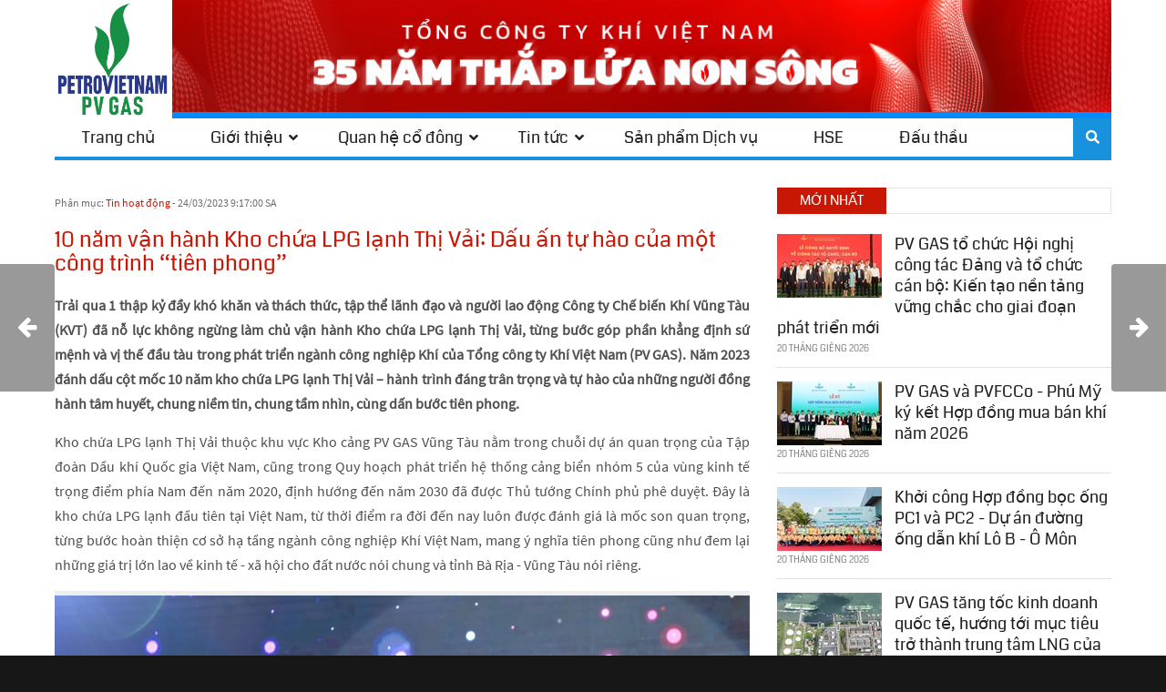

--- FILE ---
content_type: text/html; charset=utf-8
request_url: https://www.pvgas.com.vn/bai-viet/10-nam-van-hanh-kho-chua-lpg-lanh-thi-vai-dau-an-tu-hao-cua-mot-cong-trinh-tien-phong
body_size: 21766
content:
<!DOCTYPE html>
<html  lang="vi-VN">
<head id="Head"><meta content="text/html; charset=UTF-8" http-equiv="Content-Type" />
<meta name="REVISIT-AFTER" content="1 DAYS" />
<meta name="RATING" content="GENERAL" />
<meta name="RESOURCE-TYPE" content="DOCUMENT" />
<meta content="text/javascript" http-equiv="Content-Script-Type" />
<meta content="text/css" http-equiv="Content-Style-Type" />
<link rel="apple-touch-icon" sizes="180x180" href="/apple-touch-icon.png">
<link rel="icon" type="image/png" sizes="32x32" href="/favicon-32x32.png">
<link rel="icon" type="image/png" sizes="16x16" href="/favicon-16x16.png">
<link rel="manifest" href="/site.webmanifest">

<title>
	10 năm vận hành Kho chứa LPG lạnh Thị Vải:  Dấu ấn tự hào của một công trình “tiên phong”
</title><meta id="MetaDescription" name="description" content="Trải qua 1 thập kỷ đầy khó khăn và thách thức, tập thể lãnh đạo và người lao động Công ty Chế biến Khí Vũng Tàu (KVT) đã nỗ lực không ngừng làm..." /><meta id="MetaRobots" name="robots" content="INDEX, FOLLOW" /><link href="/DependencyHandler.axd/83f32c599ed850aac210ca41c09c4e4a/339/css" type="text/css" rel="stylesheet"/><script src="/DependencyHandler.axd/2565be7a40f592160e6de1a4563708d5/339/js" type="text/javascript"></script><link rel='SHORTCUT ICON' href='/Portals/0/favicon2025.ico?ver=6Bej5hgmnmixps4NBHMK8w%3d%3d' type='image/x-icon' /><meta name="eds__GmapsInitData" content="{&quot;instanceGlobal&quot;:&quot;EasyDnnSolutions1_1_instance&quot;,&quot;google&quot;:{&quot;maps&quot;:{&quot;api&quot;:{&quot;key&quot;:&quot;&quot;,&quot;libraries&quot;:[&quot;geometry&quot;,&quot;places&quot;]}}}}" /><link rel="alternate" hreflang="en-US" href="https://www.pvgas.com.vn/en-us/article/artmid/576/articleid/13205/10-nam-van-hanh-kho-chua-lpg-lanh-thi-vai-dau-an-tu-hao-cua-mot-cong-trinh-“tien-phong”" /><link rel="alternate" hreflang="vi-VN" href="https://www.pvgas.com.vn/bai-viet/10-nam-van-hanh-kho-chua-lpg-lanh-thi-vai-dau-an-tu-hao-cua-mot-cong-trinh-tien-phong" /><meta property="og:site_name" content="PV GAS" />
<meta property="og:title" content="10 năm vận hành Kho chứa LPG lạnh Thị Vải:  Dấu ấn tự hào của một công trình “tiên phong”" />
<meta property="og:description" content="Trải qua 1 thập kỷ đầy khó khăn và thách thức, tập thể lãnh đạo và người lao động Công ty Chế biến Khí Vũng Tàu (KVT) đã nỗ lực không ngừng làm chủ vận hành Kho chứa LPG lạnh Thị Vải, từng bước góp phần khẳng định sứ mệnh và vị thế đầu tàu trong phát triển ngành công nghiệp Khí của Tổng công ty Khí Việt Nam (PV GAS). Năm 2023 đánh dấu cột mốc 10 năm kho chứa LPG lạnh Thị Vải &ndash; hành trình đáng trân trọng và tự hào của những người đồng hành tâm huyết, chung niềm tin, chung tầm nhìn, cùng..." />
<meta property="og:url" content="https://www.pvgas.com.vn/bai-viet/10-nam-van-hanh-kho-chua-lpg-lanh-thi-vai-dau-an-tu-hao-cua-mot-cong-trinh-tien-phong" />
<meta property="og:type" content="article" />

<meta property="og:image" content="https://www.pvgas.com.vn/Portals/0/EasyDNNnews/13205/1.-lanh-dao-KVT-cac-thoi-ky.jpg" />

<meta name="twitter:card" content="summary_large_image" />
<meta name="twitter:title" content="10 năm vận hành Kho chứa LPG lạnh Thị Vải:  Dấu ấn tự hào của một công trình “tiên phong”" />
<meta name="twitter:description" content="Trải qua 1 thập kỷ đầy khó khăn và thách thức, tập thể lãnh đạo và người lao động Công ty Chế biến Khí Vũng Tàu (KVT) đã nỗ lực không ngừng làm chủ vận hành Kho chứa LPG lạnh Thị Vải, từng bước..." />

<meta name="twitter:image" content="https://www.pvgas.com.vn/Portals/0/EasyDNNnews/13205/1.-lanh-dao-KVT-cac-thoi-ky.jpg" />
<script type="application/ld+json">{
"@context": "http://schema.org",
"@type": "NewsArticle",
"mainEntityOfPage": {
	"@type": "WebPage",
	"@id": "https://www.pvgas.com.vn/bai-viet/10-nam-van-hanh-kho-chua-lpg-lanh-thi-vai-dau-an-tu-hao-cua-mot-cong-trinh-tien-phong"
	},
	"headline": "10 năm vận hành Kho chứa LPG lạnh Thị Vải:  Dấu ấn tự hào của một công trình “tiên phong”",
	"image": {
		"@type": "ImageObject",
		"url": "https://www.pvgas.com.vn/Portals/0/EasyDNNnews/13205/1.-lanh-dao-KVT-cac-thoi-ky.jpg"
	},
	"datePublished": "2023-03-24T09:17:00.0000000",
	"dateModified": "2023-04-10T09:07:41.7600000",
	"author": {
	"@type": "Person",
	"name": "Oanh Tran"
	},
	"publisher": {
	"@type": "Organization",
	"name": "PV GAS",
	"logo": {
		"@type": "ImageObject",
		"url": "https://www.pvgas.com.vn/Portals/0/logopvgas2025.jpg?ver=Tir_gpA8oz58EeYTXLJjoA%3d%3d"
	}
	},
	"description": "Trải qua 1 thập kỷ đầy khó khăn và thách thức, tập thể lãnh đạo và người lao động Công ty Chế biến Khí Vũng Tàu (KVT) đã nỗ lực không ngừng làm chủ vận hành Kho chứa LPG lạnh Thị Vải, từng bước..."
}
</script><meta name="viewport" content="width=device-width,initial-scale=1" /></head>
<body id="Body">

    <form method="post" action="/bai-viet/10-nam-van-hanh-kho-chua-lpg-lanh-thi-vai-dau-an-tu-hao-cua-mot-cong-trinh-tien-phong" id="Form" enctype="multipart/form-data">
<div class="aspNetHidden">
<input type="hidden" name="__EVENTTARGET" id="__EVENTTARGET" value="" />
<input type="hidden" name="__EVENTARGUMENT" id="__EVENTARGUMENT" value="" />
<input type="hidden" name="__VIEWSTATE" id="__VIEWSTATE" value="ZGSRO2i81mCyQ63woMG8G/cmzNV0nE2BzfwsA+Yu47OhiBG6S9iQPjboJtaRuFyReEkHTSV4OcW9yOxw2PJGZJhtHFnVuO/L69FMtzzfXaF/Tob+sfEks4cQ9rY+6K8Z6/LF9BZkYEs/ozWg0CUSN8q0ziJlqbnL/rSyyLB4xnzVpYmmFYuF8yPTp77ulYKdbVbC3nGUxQj0zsdiNKBrmvYiKe02Xo51vkuwUZsZIsuYfQr41dq9XCRoOv2/J8WUXo+uAewStLmFBH5MpvCeyIHl6vZSBCJRs9tbmeAOJcuOHWwXe2JfQ+OMqOlX9E4ya1x4aPCCSISgSk/Sl5kghQD6DTk61xYukeYARXP8UfHiP55lrW9lKmjdTUS9Qsk6KyqX2maFPy1NRAfm+zlb5D3EZaO3omKoiOUQdbUGzofAz1dRXs035GsK8Mb0HGZn6F5iiltIh1u+1vX9u3w951Jb7DTzcsKZc5QDFw0i9EucmteO6513tKWbHuXW7nWNUj0/QRK4RKf86kZHlUlSlHCq+af2YHKtwjvDrOAM4ghNgcbSxhbZziBaZg/c/HvvGMcJOyQTrcABHot50T6GH4/k5ogrYBoelHDBznrDd19QwVOJO5fBZ+QY+FOPjIpUEVHbuZ2qHALuAIki9o7IrTWsn+v0cud1X22LafDR6mYYdjoVxagSy/MmaeG9i4eC908ecWYxFxV2Qz8MLlDp2JOP67XceNvEKgOEfc21wKmENBk+3tgBOhi/wg/vCdhKRr3VU/9LVX3jgiVuRA3sNEDHJGDX9PLXXbE5NgXbZXLPcXwSxqtrhj6Zd4GPnvHxM6bePmmuRiyCTinyhOgnyDINT43K01ToYi/Op0tx6RdvgTjor8b4Wm51eFRfYaD5sbehXGCpN8cXbr0l5k/eDU2SKi1od49O06vAvUUSr3DoEsoVSCpSfM4WTfXANyNHivHmfLqbow2dbu/q7KUkncV48+ygAcIeuT5dWH//48iimovf+brOjEoPwqVE63O+VLjsCVlpUspzJnMzsvOi6PUN7IdHr9UQtHfAKLxRCQ0bvepmnaukp2FePY3sC4sHHpZ6NdLOMTeGoFtWyZmvmjSTtXNBn4fOUuV8fipEmtJPppfqeciIxmEV4FnIWh1qtH4EZTlevM/kVUgz0ijCWFSeOZey8ix/1Srnk9P6OIJC+2btsc7RVkSVImCx37FSjXeYbXYJH/3iNT8em40QoJkDpZ8t5JKzAOQY0o8cVggz+bd0xupb8b6LStIbdp4i9cIErHwaXtHeDs/3yiFyZ3EMDEwq3/UkB49fR/imh2jgAaFLW4u/EmLCNJDAuZMCVQqWMX4+dX7OnHV1dpQbZun0UOHJBxIf7BJN0px995KRuk2mXkvYjlA99XRLavhUu2RuYwGfnb5zvrmEQRgaRzhtWUh+wnG+INq10h8z6T0czcxT5YNhhMUBHZqG2yxcl88PKOm9/5X1DMPDvpmso2HUfhVh3lP0i6UaoiuE6Yp66RAp" />
</div>

<script type="text/javascript">
//<![CDATA[
var theForm = document.forms['Form'];
if (!theForm) {
    theForm = document.Form;
}
function __doPostBack(eventTarget, eventArgument) {
    if (!theForm.onsubmit || (theForm.onsubmit() != false)) {
        theForm.__EVENTTARGET.value = eventTarget;
        theForm.__EVENTARGUMENT.value = eventArgument;
        theForm.submit();
    }
}
//]]>
</script>


<script src="/WebResource.axd?d=pynGkmcFUV1_0jx-4ozTYHC_JgrQ2SxcHGQXIZlKUC6DVXeI408Cx121SD41&amp;t=638902023720898773" type="text/javascript"></script>


<script type="text/javascript">
//<![CDATA[
var __cultureInfo = {"name":"vi-VN","numberFormat":{"CurrencyDecimalDigits":2,"CurrencyDecimalSeparator":",","IsReadOnly":false,"CurrencyGroupSizes":[3],"NumberGroupSizes":[3],"PercentGroupSizes":[3],"CurrencyGroupSeparator":".","CurrencySymbol":"₫","NaNSymbol":"NaN","CurrencyNegativePattern":8,"NumberNegativePattern":1,"PercentPositivePattern":1,"PercentNegativePattern":1,"NegativeInfinitySymbol":"-∞","NegativeSign":"-","NumberDecimalDigits":2,"NumberDecimalSeparator":",","NumberGroupSeparator":".","CurrencyPositivePattern":3,"PositiveInfinitySymbol":"∞","PositiveSign":"+","PercentDecimalDigits":2,"PercentDecimalSeparator":",","PercentGroupSeparator":".","PercentSymbol":"%","PerMilleSymbol":"‰","NativeDigits":["0","1","2","3","4","5","6","7","8","9"],"DigitSubstitution":1},"dateTimeFormat":{"AMDesignator":"SA","Calendar":{"MinSupportedDateTime":"\/Date(-62135596800000)\/","MaxSupportedDateTime":"\/Date(253402275599999)\/","AlgorithmType":1,"CalendarType":1,"Eras":[1],"TwoDigitYearMax":2029,"IsReadOnly":false},"DateSeparator":"/","FirstDayOfWeek":1,"CalendarWeekRule":0,"FullDateTimePattern":"dd MMMM yyyy h:mm:ss tt","LongDatePattern":"dd MMMM yyyy","LongTimePattern":"h:mm:ss tt","MonthDayPattern":"dd MMMM","PMDesignator":"CH","RFC1123Pattern":"ddd, dd MMM yyyy HH\u0027:\u0027mm\u0027:\u0027ss \u0027GMT\u0027","ShortDatePattern":"dd/MM/yyyy","ShortTimePattern":"h:mm tt","SortableDateTimePattern":"yyyy\u0027-\u0027MM\u0027-\u0027dd\u0027T\u0027HH\u0027:\u0027mm\u0027:\u0027ss","TimeSeparator":":","UniversalSortableDateTimePattern":"yyyy\u0027-\u0027MM\u0027-\u0027dd HH\u0027:\u0027mm\u0027:\u0027ss\u0027Z\u0027","YearMonthPattern":"MMMM yyyy","AbbreviatedDayNames":["CN","T2","T3","T4","T5","T6","T7"],"ShortestDayNames":["C","H","B","T","N","S","B"],"DayNames":["Chủ Nhật","Thứ Hai","Thứ Ba","Thứ Tư","Thứ Năm","Thứ Sáu","Thứ Bảy"],"AbbreviatedMonthNames":["Thg1","Thg2","Thg3","Thg4","Thg5","Thg6","Thg7","Thg8","Thg9","Thg10","Thg11","Thg12",""],"MonthNames":["Tháng Giêng","Tháng Hai","Tháng Ba","Tháng Tư","Tháng Năm","Tháng Sáu","Tháng Bảy","Tháng Tám","Tháng Chín","Tháng Mười","Tháng Mười Một","Tháng Mười Hai",""],"IsReadOnly":false,"NativeCalendarName":"Dương Lịch","AbbreviatedMonthGenitiveNames":["Thg1","Thg2","Thg3","Thg4","Thg5","Thg6","Thg7","Thg8","Thg9","Thg10","Thg11","Thg12",""],"MonthGenitiveNames":["Tháng Giêng","Tháng Hai","Tháng Ba","Tháng Tư","Tháng Năm","Tháng Sáu","Tháng Bảy","Tháng Tám","Tháng Chín","Tháng Mười","Tháng Mười Một","Tháng Mười Hai",""]},"eras":[1,"A.D.",null,0]};//]]>
</script>

<script src="/ScriptResource.axd?d=NJmAwtEo3IogQ9M9eQSqEna_KcTMWG4Z2WJ6NN2fYgPVoPo-AGBv9KHK5lm3cDUtBOm5fpak1OIHV8j3hf25uaLr3btTGNVkv_PjxKiasnNNGG7KwTZtuhQvgYzKqPeXNwne3w2&amp;t=32e5dfca" type="text/javascript"></script>
<script src="/ScriptResource.axd?d=dwY9oWetJoKH6pj28EofNw6QXev-IB___cKcoDBhMw4pdp9-ExE48u8RmLeOY_nKP2N871KdHgjsUVMJw7GS9V3_mcO8SoGiQz7uNbz9KnyTMDOIjDmBQC3AbviYSLO1KRoN81lKpW90jI_90&amp;t=32e5dfca" type="text/javascript"></script>
<div class="aspNetHidden">

	<input type="hidden" name="__VIEWSTATEGENERATOR" id="__VIEWSTATEGENERATOR" value="CA0B0334" />
	<input type="hidden" name="__VIEWSTATEENCRYPTED" id="__VIEWSTATEENCRYPTED" value="" />
	<input type="hidden" name="__EVENTVALIDATION" id="__EVENTVALIDATION" value="2IPPlcVRJLyzO05O3Apu9nioQjyZEqfTOHTOFPq7SKrtt1Q15KrJ39dwNSdxBKgiK9p/M352rYe8BZxF3I1Rt2GvoOWgBnBVcxLIMpsSmjnSeSt1AUfsHqNYbb/5Zk4nhv2+l+1bS/gW8/KCp4hZYdkqVUhvZuMoo4BT1Bgo9kCcF6Npe7K5S8HhHCyEM5Ng1FTNRA==" />
</div><script src="/DependencyHandler.axd/ac49f144c08a46721541499541d8bcea/339/js" type="text/javascript"></script>
<script type="text/javascript">
//<![CDATA[
Sys.WebForms.PageRequestManager._initialize('ScriptManager', 'Form', ['tdnn$ctr576$ViewEasyDNNNewsMain$ctl00$upPanelComments','dnn_ctr576_ViewEasyDNNNewsMain_ctl00_upPanelComments'], [], [], 90, '');
//]]>
</script>

        
        
        


<!-- loader_StyleWizardTemplateSection --><!-- loader_StyleWizardTemplateSectionEnd -->
<div class="eds_headertop" data-placeholder-selector=".eds_headertopHeight">
	<div class="container">
		<div id="dnn_headerTopLeft" class="eds_headerTopLeft pull-left DNNEmptyPane"></div>
		<div id="dnn_headerTopRight" class="eds_headerTopRight pull-right DNNEmptyPane"></div>
		
		<div class="eds_language">
			<div class="language-object" >


</div>
		</div>
		
	</div>
</div>
<div class="eds_headertopHeight"></div>
<div class="EasyDNNSkin_NewsMagazine">
	<header class="eds_header container">
		<div>
			<div class="eds_logoAndBanner">
				<div class="eds_logo">
					<a id="dnn_dnnLOGO_hypLogo" title="PV GAS" aria-label="PV GAS" href="https://www.pvgas.com.vn/"><img id="dnn_dnnLOGO_imgLogo" src="/Portals/0/logopvgas2025.jpg?ver=Tir_gpA8oz58EeYTXLJjoA%3d%3d" alt="PV GAS" /></a>
				</div>
				
                     <div id="dnn_headerBanner" class="eds_banner container"><div class="DnnModule DnnModule-DNN_HTML DnnModule-1493"><a name="1493"></a>
<div class="eds_containers_NewsMagazine eds_templateGroup_noTitle eds_template_NoTitleNoPadding eds_noTitleNoPadding">
	<div id="dnn_ctr1493_ContentPane"><!-- Start_Module_1493 --><div id="dnn_ctr1493_ModuleContent" class="DNNModuleContent ModDNNHTMLC">
	<div id="dnn_ctr1493_HtmlModule_lblContent" class="Normal">
	<p><img alt="" src="/portals/0/images/2025/webbanner2025t8.jpg" style="width: 100%; height: 100%;" /></p>

</div>

</div><!-- End_Module_1493 --></div>
	<div class="eds_clear"></div>
</div>
</div></div>
		
			</div>
			<div class="eds_fixedMenuAndTools">
				<div class="container">
					<div class="eds_menuAndTools" data-placeholder-selector=".eds_menuAndToolsHeight">
						<div class="responsAbilityMenu">
							<div class="raMenuTriggerWrapper">
								<span class="raMenuTrigger"><span>Menu</span></span>
							</div>
							<div class="raMenuWrapper"><ol><li class="edsmm_menuItem edsmm_first Trangch"><span><a class="edsmm_itemContainer" href="https://www.pvgas.com.vn/">Trang chủ</a><span class="edsmm_childIndicator"></span></span></li><li class="edsmm_menuItem edsmm_hasChild Giithiu"><span><a class="edsmm_itemContainer" href="https://www.pvgas.com.vn/gioi-thieu">Giới thiệu</a><span class="edsmm_childIndicator"></span></span><div class="edsmm_level_1"><div class="edsmm_menuListsContainer"><ol><li class="edsmm_menuItem edsmm_first edsmm_hasChild Th244ngtinchung"><span><a class="edsmm_itemContainer" href="https://www.pvgas.com.vn/gioi-thieu/thong-tin-lien-lac">Th&#244;ng tin chung</a><span class="edsmm_childIndicator"></span></span><div class="edsmm_level_2"><div class="edsmm_menuListsContainer"><ol><li class="edsmm_menuItem edsmm_first Vnh243adoanhnghip"><span><a class="edsmm_itemContainer" href="https://www.pvgas.com.vn/van-hoa">Văn h&#243;a doanh nghiệp</a><span class="edsmm_childIndicator"></span></span></li><li class="edsmm_menuItem Mcti234uv224nhhng"><span><a class="edsmm_itemContainer" href="https://www.pvgas.com.vn/gioi-thieu/muc-tieu-va-dinh-huong">Mục ti&#234;u v&#224; định hướng</a><span class="edsmm_childIndicator"></span></span></li><li class="edsmm_menuItem H236nhth224nhv224ph225ttrin"><span><a class="edsmm_itemContainer" href="https://www.pvgas.com.vn/gioi-thieu/hinh-thanh-va-phat-trien-1">H&#236;nh th&#224;nh v&#224; ph&#225;t triển</a><span class="edsmm_childIndicator"></span></span></li><li class="edsmm_menuItem edsmm_last Th244ngipcaPVGAS"><span><a class="edsmm_itemContainer" href="https://www.pvgas.com.vn/gioi-thieu/thong-diep-cua-pv-gas">Th&#244;ng điệp của PV GAS</a><span class="edsmm_childIndicator"></span></span></li></ol></div></div></li><li class="edsmm_menuItem edsmm_last edsmm_hasChild Ccutchc"><span><a class="edsmm_itemContainer" href="https://www.pvgas.com.vn/gioi-thieu/so-do-to-chuc">Cơ cấu tổ chức</a><span class="edsmm_childIndicator"></span></span><div class="edsmm_level_2"><div class="edsmm_menuListsContainer"><ol><li class="edsmm_menuItem edsmm_first HingQunTr"><span><a class="edsmm_itemContainer" href="https://www.pvgas.com.vn/gioi-thieu/hoi-dong-quan-tri">Hội Đồng Quản Trị</a><span class="edsmm_childIndicator"></span></span></li><li class="edsmm_menuItem BanTngGi225mc"><span><a class="edsmm_itemContainer" href="https://www.pvgas.com.vn/gioi-thieu/ban-tong-giam-doc">Ban Tổng Gi&#225;m Đốc</a><span class="edsmm_childIndicator"></span></span></li><li class="edsmm_menuItem Bankimso225t"><span><a class="edsmm_itemContainer" href="https://www.pvgas.com.vn/gioi-thieu/ban-kiem-soat">Ban kiểm so&#225;t</a><span class="edsmm_childIndicator"></span></span></li><li class="edsmm_menuItem edsmm_last Stchc"><span><a class="edsmm_itemContainer" href="https://www.pvgas.com.vn/gioi-thieu/so-do-to-chuc">Sơ đồ tổ chức</a><span class="edsmm_childIndicator"></span></span></li></ol></div></div></li></ol></div></div></li><li class="edsmm_menuItem edsmm_hasChild Quanhc244ng"><span><a class="edsmm_itemContainer" href="https://www.pvgas.com.vn/quan-he-co-đong">Quan hệ cổ đ&#244;ng</a><span class="edsmm_childIndicator"></span></span><div class="edsmm_level_1"><div class="edsmm_menuListsContainer"><ol><li class="edsmm_menuItem edsmm_first Th244ngtinc244ng"><span><a class="edsmm_itemContainer" href="https://www.pvgas.com.vn/quan-he-co-đong">Th&#244;ng tin cổ đ&#244;ng</a><span class="edsmm_childIndicator"></span></span></li><li class="edsmm_menuItem T224iliuc244ng"><span><a class="edsmm_itemContainer" href="https://www.pvgas.com.vn/quan-he-co-đong/tai-lieu-co-đong">T&#224;i liệu cổ đ&#244;ng</a><span class="edsmm_childIndicator"></span></span></li><li class="edsmm_menuItem Th244ngtincphiu"><span><a class="edsmm_itemContainer" href="https://www.pvgas.com.vn/quan-he-co-đong/thong-tin-co-phieu">Th&#244;ng tin cổ phiếu</a><span class="edsmm_childIndicator"></span></span></li><li class="edsmm_menuItem edsmm_last Ktnic244ng"><span><a class="edsmm_itemContainer" href="https://www.pvgas.com.vn/quan-he-co-đong/ket-noi-co-đong">Kết nối cổ đ&#244;ng</a><span class="edsmm_childIndicator"></span></span></li></ol></div></div></li><li class="edsmm_menuItem edsmm_hasChild Tintc"><span><a class="edsmm_itemContainer" href="https://www.pvgas.com.vn/tin-tuc">Tin tức</a><span class="edsmm_childIndicator"></span></span><div class="edsmm_level_1"><div class="edsmm_menuListsContainer"><ol><li class="edsmm_menuItem edsmm_first TintngquanDukh237"><span><a class="edsmm_itemContainer" href="http://www.pvgas.com.vn/tin-tuc/category/tin-tong-quan-dau-khi">Tin tổng quan Dầu kh&#237;</a><span class="edsmm_childIndicator"></span></span></li><li class="edsmm_menuItem edsmm_last TinhotngPVGAS"><span><a class="edsmm_itemContainer" href="https://www.pvgas.com.vn/tin-tuc/category/tin-hoat-dong-1">Tin hoạt động PV GAS</a><span class="edsmm_childIndicator"></span></span></li></ol></div></div></li><li class="edsmm_menuItem SnphmDchv"><span><a class="edsmm_itemContainer" href="https://www.pvgas.com.vn/sanpham-dichvu">Sản phẩm Dịch vụ</a><span class="edsmm_childIndicator"></span></span></li><li class="edsmm_menuItem HSE"><span><a class="edsmm_itemContainer" href="https://www.pvgas.com.vn/hse">HSE</a><span class="edsmm_childIndicator"></span></span></li><li class="edsmm_menuItem edsmm_last 226uth226u"><span><a class="edsmm_itemContainer" href="https://tender.pvgas.com.vn" target="_blank">Đ&#226;́u th&#226;̀u</a><span class="edsmm_childIndicator"></span></span></li></ol></div>
						</div>
						<div class="eds_toolsTriggers">
							
							<span class="eds__searchTrigger">Search</span>
						</div>
					</div>
				</div>
			</div>
			<div class="eds_menuAndToolsHeight"></div>
			<div class="eds_userLoginContainer">
				<div class="eds_userLogin clearfix">
					

					
<div id="dnn_LOGIN1_loginGroup" class="loginGroup">
    <a id="dnn_LOGIN1_enhancedLoginLink" title="Login" class="secondaryActionsList" rel="nofollow" onclick="return dnnModal.show(&#39;https://www.pvgas.com.vn/login?returnurl=/bai-viet/10-nam-van-hanh-kho-chua-lpg-lanh-thi-vai-dau-an-tu-hao-cua-mot-cong-trinh-tien-phong&amp;popUp=true&#39;,/*showReturn*/true,300,650,true,&#39;&#39;)" href="https://www.pvgas.com.vn/login?returnurl=%2fbai-viet%2f10-nam-van-hanh-kho-chua-lpg-lanh-thi-vai-dau-an-tu-hao-cua-mot-cong-trinh-tien-phong">Login</a>
</div>
				</div>
				<span class="eds_popUpClose eds__userLoginClose">Close</span>
			</div>
			<div class="eds_search">
				<div>
					<h4 class="eds_searchTitle">Tìm kiếm</h4>
					<div class="clearfix">
						<span id="dnn_dnnSearch_ClassicSearch">
    
    
    <span class="searchInputContainer" data-moreresults="Hiển thị thêm kết quả" data-noresult="Không có kết quả">
        <input name="dnn$dnnSearch$txtSearch" type="text" maxlength="255" size="20" id="dnn_dnnSearch_txtSearch" class="NormalTextBox" aria-label="Search" autocomplete="off" placeholder="Tìm kiếm..." />
        <a class="dnnSearchBoxClearText" title="Xóa tìm kiếm"></a>
    </span>
    <a id="dnn_dnnSearch_cmdSearch" class="SearchButton" href="javascript:__doPostBack(&#39;dnn$dnnSearch$cmdSearch&#39;,&#39;&#39;)">Search</a>
</span>


<script type="text/javascript">
    $(function() {
        if (typeof dnn != "undefined" && typeof dnn.searchSkinObject != "undefined") {
            var searchSkinObject = new dnn.searchSkinObject({
                delayTriggerAutoSearch : 400,
                minCharRequiredTriggerAutoSearch : 2,
                searchType: 'S',
                enableWildSearch: true,
                cultureCode: 'vi-VN',
                portalId: -1
                }
            );
            searchSkinObject.init();
            
            
            // attach classic search
            var siteBtn = $('#dnn_dnnSearch_SiteRadioButton');
            var webBtn = $('#dnn_dnnSearch_WebRadioButton');
            var clickHandler = function() {
                if (siteBtn.is(':checked')) searchSkinObject.settings.searchType = 'S';
                else searchSkinObject.settings.searchType = 'W';
            };
            siteBtn.on('change', clickHandler);
            webBtn.on('change', clickHandler);
            
            
        }
    });
</script>

					</div>
				</div>
				<span class="eds_popUpClose eds__searchClose">Close</span>
			</div>
		</div>
	</header>
	<div id="dnn_headerWide" class="eds_headerContent DNNEmptyPane"></div>
	<div id="dnn_ContentPane" class="container DNNEmptyPane"></div>
	<div class="container">
		<div class="row">
			<div id="dnn_contentLeftPane" class="col-sm-4 DNNEmptyPane"></div>
			<div id="dnn_contentMiddlePane" class="col-sm-4 DNNEmptyPane"></div>
			<div id="dnn_contentRightPane" class="col-sm-4 DNNEmptyPane"></div>
		</div>
	</div>
	<div class="eds_contentBellowBackground">
		<div id="dnn_contentPane2" class="container DNNEmptyPane"></div>
		<div class="container">
			<div class="row">
				<div id="dnn_leftPane2" class="col-sm-6 DNNEmptyPane"></div>
				<div id="dnn_rightPane2" class="col-sm-6 DNNEmptyPane"></div>
			</div>
			<div class="row">
				<div id="dnn_threeColumnLeftPane2" class="col-sm-4 DNNEmptyPane"></div>
				<div id="dnn_threeColumnMiddlePane2" class="col-sm-4 DNNEmptyPane"></div>
				<div id="dnn_threeColumnRightPane2" class="col-sm-4 DNNEmptyPane"></div>
			</div>
		</div>
	</div>
	<div id="dnn_contentPane3" class="container DNNEmptyPane"></div>
	<div class="eds_paralaxBackground eds_pBackground1">
		<div id="dnn_contentPane4" class="container DNNEmptyPane"></div>
	</div>
	<div id="dnn_contentPane5" class="container DNNEmptyPane"></div>
	<div class="eds_contentBellow5Background">
		<div id="dnn_contentPane6" class="container DNNEmptyPane"></div>
	</div>
	<div class="eds_paralaxBackground eds_pBackground2">
		<div id="dnn_contentPane7" class="container DNNEmptyPane"></div>
	</div>
	<div class="container">
		<div class="row">
			<div id="dnn_leftPane8" class="col-sm-8"><div class="DnnModule DnnModule-EasyDNNnews DnnModule-576"><a name="576"></a>
<div class="eds_containers_NewsMagazine eds_templateGroup_noTitle eds_template_NoTitlePaddingTopPaddingBottom eds_noTitlePaddingTopBottom">
	<div id="dnn_ctr576_ContentPane"><!-- Start_Module_576 --><div id="dnn_ctr576_ModuleContent" class="DNNModuleContent ModEasyDNNnewsC">
	

<script type="text/javascript">
	/*<![CDATA[*/
	
	
	
	
	
	
	
	
	
	
	

	eds3_5_jq(function ($) {
		if (typeof edn_fluidvids != 'undefined')
			edn_fluidvids.init({
				selector: ['.edn_fluidVideo iframe'],
				players: ['www.youtube.com', 'player.vimeo.com']
			});
		
		
		

	});
	/*]]>*/
</script>



<div class="eds_news_module_576 news eds_subCollection_news eds_news_NewsMagazine eds_template_Details_Article_Default_PVGAS eds_templateGroup_detailsArticleDefault eds_styleSwitchCriteria_module-576">
	

	

	

	

	<div id="dnn_ctr576_ViewEasyDNNNewsMain_ctl00_pnlViewArticle">
		
		
		
		
		
	<article class="edn_article edn_articleDetails">
		
		<!--
		
		<div class="edn_mediaContainer">
			<img alt="10 năm vận hành Kho chứa LPG lạnh Thị Vải:  Dấu ấn tự hào của một công trình “tiên phong”" src="/Portals/0/EasyDNNNews/13205/images/1.-lanh-dao-KVT-cac-thoi-ky-750-1000-p-L-97.jpg"/>
			
		</div>
		
		
		-->
      		<div class="edn_metaDetails">
              <div class="edn_articleCategories"> Phân mục: <a href="https://www.pvgas.com.vn/bai-viet/category/tin-hoat-dong" class="Tin_ho_t_ng EDNcategorycolor-default">Tin hoạt động</a></div>
			<time> - 24/03/2023 9:17:00 SA</time>
			
		</div>

		
		
		
		<h3 class="edn_articleTitle">10 năm vận hành Kho chứa LPG lạnh Thị Vải:  Dấu ấn tự hào của một công trình “tiên phong”</h3>
		

		
		<p style="text-align: justify;"><strong>Trải qua 1 thập kỷ đầy khó khăn và thách thức, tập thể lãnh đạo và người lao động Công ty Chế biến Khí Vũng Tàu (KVT) đã nỗ lực không ngừng làm chủ vận hành Kho chứa LPG lạnh Thị Vải, từng bước góp phần khẳng định sứ mệnh và vị thế đầu tàu trong phát triển ngành công nghiệp Khí của Tổng công ty Khí Việt Nam (PV GAS). Năm 2023 đánh dấu cột mốc 10 năm kho chứa LPG lạnh Thị Vải &ndash; hành trình đáng trân trọng và tự hào của những người đồng hành tâm huyết, chung niềm tin, chung tầm nhìn, cùng dấn bước tiên phong.</strong></p>

<p style="text-align: justify;">Kho chứa LPG lạnh Thị Vải thuộc khu vực Kho cảng PV GAS Vũng Tàu nằm trong chuỗi dự án quan trọng của Tập đoàn Dầu khí Quốc gia Việt Nam, cũng trong Quy hoạch phát triển hệ thống cảng biển nhóm 5 của vùng kinh tế trọng điểm phía Nam đến năm 2020, định hướng đến năm 2030 đã được Thủ tướng Chính phủ phê duyệt. Đây là kho chứa LPG lạnh đầu tiên tại Việt Nam, từ thời điểm ra đời đến nay luôn được đánh giá là mốc son quan trọng, từng bước hoàn thiện cơ sở hạ tầng ngành công nghiệp Khí Việt Nam, mang ý nghĩa tiên phong cũng như đem lại những giá trị lớn lao về kinh tế - xã hội cho đất nước nói chung và tỉnh Bà Rịa - Vũng Tàu nói riêng.</p>

<div style="background:#eeeeee;border:0px solid #cccccc;font-style:italic;padding:5px 0px;text-align:center;"><img alt="" src="/Portals/0/images/2023/1_%20lanh%20dao%20KVT%20cac%20thoi%20ky.jpg" style="width: 100%; height: 100%;" />Các lãnh đạo KVT qua các thời kỳ chúc mừng 10 năm vận hành Kho chứa LPG lạnh Thị Vải</div>

<p style="text-align: justify;">&nbsp;</p>

<p style="text-align: justify;">Ngày 21/04/2009, Tập đoàn Dầu khí Quốc gia Việt Nam đã ban hành quyết định về việc phê duyệt dự án đầu tư xây dựng công trình Kho chứa LPG lạnh, với tổng mức đầu tư trên 2.500 tỷ đồng và sức chứa 60.000 tấn LPG lạnh. Sau 3 năm triển khai xây dựng, ngày 20/3/2013, Kho chứa LPG lạnh Thị Vải chính thức được khánh thành và bàn giao cho KVT thuộc Tổng Công ty Khí Việt Nam.</p>

<p style="text-align: justify;">Nếu tại thời điểm đó, các kho chứa khí hiện có tại Việt Nam đều là kho chứa LPG định áp, có tổng sức chứa là 31.000 tấn, thì sự ra đời của kho chứa LPG lạnh Thị Vải đã đánh dấu một cột mốc đột phá về công nghệ và khả năng tàng chứa, phù hợp với xu thế của thế giới, khẳng định bước đi vững chắc theo chiến lược đã vạch ra của PV GAS.</p>

<p style="text-align: justify;">Tiếp nhận dự án kho chứa LPG lạnh lớn nhất và đầu tiên của Việt Nam, tập thể lãnh đạo và CBCNV KVT đã đối mặt với rất nhiều khó khăn và thách thức mà không thể giải quyết một sớm một chiều. Các vận hành viên thiếu kinh nghiệm vận hành do công nghệ, hệ thống thiết bị hoàn toàn mới; vấn đề đồng bộ hoá cơ sở hạ tầng và hệ thống thiết bị từ kho LPG định áp cũ và kho LPG lạnh mới; đây cũng là lần đầu tiên tiếp nhận tàu có trọng tải lớn đến 60.000 tấn; nguy cơ sự cố luôn thường trực như đâm va tàu, cầu cảng và các nguy cơ khác, đòi hỏi phải đáp ứng yêu cầu cao về đảm bảo an ninh, an toàn hàng hải;&hellip; Đứng trước tình hình đó, tập thể lãnh đạo và người lao động KVT cùng các Ban và đơn vị liên quan trong toàn PV GAS quyết tâm khắc phục mọi khó khăn, thách thức nhằm tiếp nhận và vận hành kho LPG lạnh an toàn, hiệu quả.</p>

<div style="background:#eeeeee;border:0px solid #cccccc;font-style:italic;padding:5px 0px;text-align:center;"><img alt="" src="/Portals/0/images/2023/2_%20tri%20an%20can%20bo.jpg" style="width: 100%; height: 100%;" />Tri ân các cán bộ đã có nhiều đóng góp để hình thành và phát triển công trình khí tiên phong ngành công nghiệp Khí</div>

<p style="text-align: justify;">&nbsp;</p>

<p style="text-align: justify;">Các rủi ro đều được nhận diện đầy đủ trong cả 2 giai đoạn &ldquo;Chạy thử&rdquo; và &ldquo;Vận hành chính thức&rdquo;; qua đó đưa ra các giải pháp hữu hiệu để từng bước khắc phục, làm chủ công nghệ. Trong đó, trước và trong giai đoạn &ldquo;Chạy thử&rdquo;, KVT đã tích cực triển khai các giải pháp như: Thành lập tổ tiếp nhận gồm các nhóm chuyên môn, giao trách nhiệm cho các nhóm, cá nhân tìm hiểu hệ thống thiết bị; cử nhân sự đi đào tạo về vận hành kho LPG lạnh tại Thái Lan; cử các nhân sự vận hành tham gia các khoá đào tạo thiết bị/hệ thống do các tổ chức có uy tín hỗ trợ; tổ chức đào tạo nội bộ về công nghệ LPG lạnh cho vận hành viên; tạo mọi điều kiện để vận hành viên thực hiện mọi tác nghiệp, hoạt động trong quá trình chạy thử dưới sự giám sát của chuyên gia và nhà thầu. Bên cạnh đó, để giảm thiểu tối đa rủi ro trong quá trình tiếp nhận tàu có trọng tải lớn, tháng 2/2013, KVT đã hoàn thiện quy trình tiếp nhận tàu LPG lạnh 60.000 tấn, cùng với việc triển khai phổ biến cho các bên liên quan trước khi tàu lạnh cập cảng; tăng cường nhân sự có kinh nghiệm hỗ trợ trong quá trình tàu cập và làm hàng; thống nhất kế hoạch cập tàu chi tiết với các bên tham gia chạy thử; rà soát hệ thống phụ trợ cho công tác cập tàu; đảm bảo vận hành tốt trước khi tàu cập; chia sẻ các bài học kinh nghiệm trong việc đón tàu lớn từ các sự cố trên thế giới;&hellip;</p>

<div style="background:#eeeeee;border:0px solid #cccccc;font-style:italic;padding:5px 0px;text-align:center;"><img alt="" src="/Portals/0/images/2023/3_%20doan%20khach%20tham%20quan%20dau%20tien.jpg" style="width: 100%; height: 100%;" />Đoàn đại biểu tham quan ngày khánh thành và đưa vào vận hành Kho chứa LPG lạnh Thị Vải</div>

<p style="text-align: justify;">&nbsp;</p>

<p style="text-align: justify;">Trong giai đoạn &ldquo;Vận hành&rdquo;, KVT đã thực hiện đồng thời các giải pháp sau: Phối hợp với các cơ quan quản lý nhà nước như Cảng vụ hàng hải Vũng Tàu, Bộ Chỉ huy Bộ đội Biên phòng tỉnh BR-VT, Phòng Cảnh sát giao thông Công an tỉnh, Xí nghiệp Hoa tiêu Vũng Tàu trong công tác hướng dẫn an toàn hàng hải, dẫn đường tàu cập và rời cảng, đảm bảo an ninh trật tự; trao đổi với các chuyên gia của tổng thầu về những rủi ro có thể xảy ra trong vận hành và biện pháp khắc phục; định kỳ họp rút kinh nghiệm với các bên liên quan trong công tác vận hành, đảm bảo an ninh an toàn; tổ chức đào tạo và kiểm tra kiến thức vận hành cho 100% vận hành viên trước khi giao việc; tìm hiểu hướng dẫn vận hành và tài liệu kỹ thuật từ nhà sản xuất thiết bị để biên soạn 33 quy trình cần thiết cho công tác vận hành; lập sổ góp ý và các biện pháp xử lý sự cố trong vận hành để chia sẻ kinh nghiệm.</p>

<p style="text-align: justify;">Sau nhiều nỗ lực nghiên cứu, học hỏi, phối hợp và rút kinh nghiệm, cùng với sự chỉ đạo và hỗ trợ của các ban chức năng Tổng công ty, cơ quan quản lý nhà nước, sự phối hợp và đồng hành của các đơn vị bạn, tập thể lãnh đạo và người lao động KVT đã tiếp nhận thành công Kho LPG lạnh Thị Vải; vận hành an toàn, liên tục, vững vàng nắm bắt công nghệ, chủ động hoàn toàn quá trình vận hành.</p>

<p style="text-align: justify;">Với hành trình 10 năm nỗ lực không ngừng, vững vàng trách nhiệm, chủ động học hỏi, tích cực phối hợp, sáng tạo cải tiến, KVT đã gặt hái những thành tựu to lớn từ Kho chứa LPG lạnh Thị Vải. Ngày 10/02/2013, KVT thực hiện thành công công tác Gas in dự án từ kho nổi Maple 1, với khối lượng hơn 14.000 tấn. Ngày 15/6/2017, Kho cảng PV GAS Vũng Tàu tiếp nhận chuyến tàu lớn nhất Pacific Dongying với khối lượng tàu nhập hơn 47.500 tấn. Tháng 12/2018 đánh dấu cột mốc Kho LPG lạnh tại Kho cảng PV GAS Vũng Tàu đã tiếp nhận chuyến tàu LPG lạnh thứ 100, nâng tổng lượng hàng nhập khẩu qua Kho lạnh PV GAS Vũng Tàu đạt 3,41 triệu tấn LPG. Đến nay, Kho LPG lạnh Thị Vải đã trải qua gần 88.000 giờ vận hành an toàn, tiếp nhận 208 chuyến tàu LPG lạnh với 6,86 triệu tấn LPG nhập khẩu qua kho lạnh, tổng cộng 145 vòng quay kho. Hệ thống Kho cảng PV GAS Vũng Tàu, trong đó có Kho LPG lạnh hiện tham gia cung cấp 60% sản lượng LPG tiêu thụ tại thị trường Việt Nam.</p>

<div style="background:#eeeeee;border:0px solid #cccccc;font-style:italic;padding:5px 0px;text-align:center;"><img alt="" src="/Portals/0/images/2023/4_%20cang%20pv%20gas%20vung%20tau.jpg" style="width: 100%; height: 100%;" />Toàn cảnh Kho cảng PV GAS Vũng Tàu</div>

<p style="text-align: justify;">&nbsp;</p>

<p style="text-align: justify;">Tiếp nối hành trình 10 năm, bước sang một thời kỳ mới, Công ty Chế biến Khí Vũng Tàu tiếp tục theo đuổi sứ mệnh lớn lao mà Tập đoàn Dầu khí Việt Nam và PV GAS giao phó, không ngừng cải tiến và đổi mới nhằm nâng cao hiệu quả công việc, khẳng định và củng cố vị thế hàng đầu của PV GAS trên thị trường LPG Việt Nam cũng như trong khu vực.</p>

<p style="text-align: justify;">Có thể nói, mỗi một thành công đạt được đều là kết tinh của lao động và quyết tâm. Trên chặng đường 10 năm đi đến thành công và phát triển Kho chứa LPG lạnh Thị Vải, tập thể lãnh đạo và người lao động KVT đã không ngừng thách thức giới hạn, chủ động, tiên phong với tầm nhìn, chiến lược đúng đắn. Để đến ngày hôm nay, đã đạt được những thành tựu đáng tự hào từ bước tiên phong trong 10 năm qua và tạo ra những giá trị bền vững cho thế hệ người lao động kế thừa và phát triển.</p>

<p style="text-align: justify;">Thành tựu ấy không chỉ viết nên bởi tập thể Công ty Chế biến Khí Vũng Tàu mà còn của những người lãnh đạo, đồng nghiệp, đối tác, khách hàng đã đồng hành tham gia từ những giai đoạn chuẩn bị dự án, triển khai, chạy thử đến vận hành thành công.</p>

<p style="text-align: justify;">Góp phần đẩy mạnh tiềm năng phát triển của cả ngành công nghiệp khí, Kho chứa LPG lạnh Thị Vải đã và đang viết nên những thành tựu mới mang tên Tổng công ty Khí Việt Nam, mang dấu ấn đẹp và hữu ích cho toàn cộng đồng.</p>

		
		
		
		<div class="edn_fixedPrevNextArticleNavigation">
			
			<a class="edn_previusArticle" href="https://www.pvgas.com.vn/bai-viet/ngay-hoi-hien-mau-pv-gas-mot-giot-mau-trieu-tam-long">
				
				<span class="edn_fixedNavImage" style="height:140px;">
					<img alt="Ngày hội hiến máu PV GAS – Một giọt máu triệu tấm lòng" src="/Portals/0/EasyDNNNews/13204/images/1.-PTGD-co-vu-phong-trao-140-140-c-L-97.png"/>
				</span>
				<span class="edn_fixedNavTitle">Ngày hội hiến máu PV GAS – Một giọt máu triệu tấm lòng</span>
				
				
			</a>
			
			
			<a class="edn_nextArticle" href="https://www.pvgas.com.vn/bai-viet/ban-nu-cong-pv-gas-gui-tang-gan-400-ao-dai-trong-thang-3-yeu-thuong">
				
				<span class="edn_fixedNavImage" style="height:140px;">
					<img alt="Ban Nữ công PV GAS gửi tặng gần 400 áo dài trong Tháng 3 yêu thương" src="/Portals/0/EasyDNNNews/13207/images/a1.-ao-dai-dep-140-140-c-L-97.jpg"/>
				</span>
				<span class="edn_fixedNavTitle">Ban Nữ công PV GAS gửi tặng gần 400 áo dài trong Tháng 3 yêu thương</span>
				
				
			</a>
			
		</div>
		
		
		
		
		
		

		
		
		

		

		
		
		<input type="hidden" name="dnn$ctr576$ViewEasyDNNNewsMain$ctl00$hfRate" id="dnn_ctr576_ViewEasyDNNNewsMain_ctl00_hfRate" value=" .000" />
		<script type="text/javascript">
			// <![CDATA[
			eds3_5_jq(function ($) {
				var isArticleRated = false;
				if (!false)
					isArticleRated = $.cookie("EDNA-113205");
				var $rate_it = $(".EDN_article_rateit.M576");

				$rate_it.bind('rated reset', function (e) {
					var ri = $(this),
						value = ri.rateit('value'),
						articleid = 13205,
						portalId = 0,
						moduleId = 576,
						tabId = 39;

					$rate_it.rateit('readonly', true);
					ri.rateit('readonly', true);

					if (!false)
						$.cookie("EDNA-113205", "true");

					document.getElementById("dnn_ctr576_ViewEasyDNNNewsMain_ctl00_hfRate").value = value;

					$.ajax({
						url: "/DesktopModules/EasyDNNNews/ashx/RateArticle.ashx",
						type: "POST",
						cache: false,
						dataType: 'json',
						timeout: 15000,
						data: {
							portalId: portalId,
							moduleId: moduleId,
							tabId: tabId,
							articleid: articleid,
							ratingValue: value
						}
					})
						.done(function (response, status) {
							ri.siblings('.current_rating').text(response);
						})
						.fail(function () {
						})
						.always(function () {
						});
				})
					.rateit('value', document.getElementById("dnn_ctr576_ViewEasyDNNNewsMain_ctl00_hfRate").value)
					.rateit('readonly', isArticleRated)
					.rateit('step', 1);

				$('#dnn_ctr576_ViewEasyDNNNewsMain_ctl00_upPanelComments').on('click', '#dnn_ctr576_ViewEasyDNNNewsMain_ctl00_lbAddComment', function () {
					var $lbAddComment = $('#dnn_ctr576_ViewEasyDNNNewsMain_ctl00_lbAddComment'),
						noErrors = true,

						$authorNameInput = $('#dnn_ctr576_ViewEasyDNNNewsMain_ctl00_tbAddCommentName'),
						$authorEmailInput = $('#dnn_ctr576_ViewEasyDNNNewsMain_ctl00_tbAddCommentEmail'),
						$authorGDPRAgreement = $('#dnn_ctr576_ViewEasyDNNNewsMain_ctl00_cbShowCommentsGDPRComplianceAgreementRules'),
						authorName,
						authorEmail,
						comment = $('#dnn_ctr576_ViewEasyDNNNewsMain_ctl00_tbAddComment').val(),

						$noAuthorName = $('#dnn_ctr576_ViewEasyDNNNewsMain_ctl00_lblAddCommentNameError'),
						$noAuthorEmail = $('#dnn_ctr576_ViewEasyDNNNewsMain_ctl00_lblAddCommentEmailError'),
						$authorEmailNotValid = $('#dnn_ctr576_ViewEasyDNNNewsMain_ctl00_lblAddCommentEmailValid'),
						$noComment = $('#dnn_ctr576_ViewEasyDNNNewsMain_ctl00_lblAddCommentError'),
						$notValidCaptcha = $('#dnn_ctr576_ViewEasyDNNNewsMain_ctl00_lblCaptchaError'),
						$noauthorGDPRAgreement = $('#dnn_ctr576_ViewEasyDNNNewsMain_ctl00_lblShowCommentsGDPRComplianceAgreementError'),

						emailRegex = /^(([^<>()[\]\\.,;:\s@\"]+(\.[^<>()[\]\\.,;:\s@\"]+)*)|(\".+\"))@((\[[0-9]{1,3}\.[0-9]{1,3}\.[0-9]{1,3}\.[0-9]{1,3}\])|(([a-zA-Z\-0-9]+\.)+[a-zA-Z]{2,}))$/;


					if ($lbAddComment.data('disable'))
						return false;

					if ($authorNameInput.length > 0) {
						authorName = $authorNameInput.val();

						$noAuthorName.css('display', 'none');

						if (authorName == '') {
							$noAuthorName.css('display', 'block');
							noErrors = false;
						}
					}

					if ($authorEmailInput.length > 0) {
						authorEmail = $authorEmailInput.val();

						$noAuthorEmail.css('display', 'none');
						$authorEmailNotValid.css('display', 'none');

						if (authorEmail == '') {
							$noAuthorEmail.css('display', 'block');
							noErrors = false;
						} else if (!emailRegex.test(authorEmail)) {
							$authorEmailNotValid.css('display', 'block');
							noErrors = false;
						}
					}

					if ($authorGDPRAgreement.length > 0) {
						$noauthorGDPRAgreement.css('display', 'none');
						if (!$authorGDPRAgreement[0].checked) {
							$noauthorGDPRAgreement.css('display', 'block');
							noErrors = false;
						}
					}

					if ($('#dnn_ctr576_ViewEasyDNNNewsMain_ctl00_pnlCommentsCaptcha').length > 0) {
						var commentsCaptchaResponse = grecaptcha.getResponse(window.eds_commentsform_captchaId);
						if (commentsCaptchaResponse.length == 0) {
							$('#dnn_ctr576_ViewEasyDNNNewsMain_ctl00_hfCommentsFormCaptchaResponse').val('');
							$notValidCaptcha.css('display', 'block');
							noErrors = false;
						}
						else {
							$('#dnn_ctr576_ViewEasyDNNNewsMain_ctl00_hfCommentsFormCaptchaResponse').val(commentsCaptchaResponse);
							$notValidCaptcha.css('display', 'none');
						}
					}

					if (comment == '') {
						$noComment.css('display', 'block');
						noErrors = false;
					} else
						$noComment.css('display', 'none');

					if (noErrors)
						$lbAddComment.data('disable', true);
					else
						return false;
				});
			});
			//*/ ]]>
		</script>
		<div id="dnn_ctr576_ViewEasyDNNNewsMain_ctl00_upPanelComments">
			
				
				
				<input type="hidden" name="dnn$ctr576$ViewEasyDNNNewsMain$ctl00$hfReplayToComment" id="dnn_ctr576_ViewEasyDNNNewsMain_ctl00_hfReplayToComment" />
			
		</div>
		
		
	</article>

	
	</div>
	
	
	
</div>










</div><!-- End_Module_576 --></div>
	<div class="eds_clear"></div>
</div>
</div></div>
			<div id="dnn_sidebarPane8" class="col-sm-4"><div class="DnnModule DnnModule-EasyDNNnewsWidgets DnnModule-577"><a name="577"></a>
<div class="eds_containers_NewsMagazine eds_templateGroup_noTitle eds_template_NoTitlePaddingTopPaddingBottom eds_noTitlePaddingTopBottom">
	<div id="dnn_ctr577_ContentPane"><!-- Start_Module_577 --><div id="dnn_ctr577_ModuleContent" class="DNNModuleContent ModEasyDNNnewsWidgetsC">
	
<script>
	eds3_5_jq(function ($) {
		$('#edn__contentBlock_577').edNewsContentBlock({
			websiteClientRoot: '/',
			portalId: 0,
			moduleId: 577,
			tabId: 39,
			itemsPerPage: 5,
			initialContentItemCount: 5706,
			masonry: false
		});
	});
</script>
<div class="edn__contentBlock_wrapper edn__contentBlock_disablePreviousPage eds_news_NewsMagazine eds_subCollection_contentBlock eds_styleSwitchCriteria_module-577 eds_template_List-08__small-articles-list eds_templateGroup_contentBlockSimpleList edn__contentBlock_pageReady" id="edn__contentBlock_577"><!--ArticleRepeat:Before:-->
<div class="edn__contentBlock_header">
	<h3 class="edn__contentBlock_title"><span>Mới nhất</span></h3>
	
</div>
<div class="edn_mainWrapper">
	<div class="edn_simpleList">
<div class="edn__articleListWrapper edn_577_article_list_wrapper"><!--ArticleTemplate-->
		<article>
			<h2>
				<a href="https://www.pvgas.com.vn/bai-viet/pv-gas-to-chuc-hoi-nghi-cong-tac-dang-va-to-chuc-can-bo-kien-tao-nen-tang-vung-chac-cho-giai-doan-phat-trien-moi" target="_self">
					
					<span><img class="edn_articleImage" alt="PV GAS tổ chức Hội nghị công tác Đảng và tổ chức cán bộ: Kiến tạo nền tảng vững chắc cho giai đoạn phát triển mới" src="/Portals/0/EasyDNNNews/14429/images/H4.-Tập-thể-lãnh-đạo-PV-GAS-tại-Hội-nghị-115-70-c-L-97.jpg"/></span>
					
					PV GAS tổ chức Hội nghị công tác Đảng và tổ chức cán bộ: Kiến tạo nền tảng vững chắc cho giai đoạn phát triển mới
				</a>
			</h2>
			<div class="edn_metaDetails">
				<time>20 Tháng Giêng 2026</time>
			</div>
		</article>
<!--ArticleTemplate-->
		<article>
			<h2>
				<a href="https://www.pvgas.com.vn/bai-viet/pv-gas-va-pvfcco-phu-my-ky-ket-hop-dong-mua-ban-khi-nam-2026" target="_self">
					
					<span><img class="edn_articleImage" alt="PV GAS và PVFCCo - Phú Mỹ ký kết Hợp đồng mua bán khí năm 2026" src="/Portals/0/EasyDNNNews/14427/images/Hình-1-Lễ-ký-kết-hợp-tác-giữa-PV-GAS-và-PVFCCo---Phú-Mỹ-115-70-c-L-97.jpg"/></span>
					
					PV GAS và PVFCCo - Phú Mỹ ký kết Hợp đồng mua bán khí năm 2026
				</a>
			</h2>
			<div class="edn_metaDetails">
				<time>20 Tháng Giêng 2026</time>
			</div>
		</article>
<!--ArticleTemplate-->
		<article>
			<h2>
				<a href="https://www.pvgas.com.vn/bai-viet/khoi-cong-hop-dong-boc-ong-pc1-va-pc2-du-an-duong-ong-dan-khi-lo-b-o-mon" target="_self">
					
					<span><img class="edn_articleImage" alt="Khởi công Hợp đồng bọc ống PC1 và PC2 - Dự án đường ống dẫn khí Lô B - Ô Môn" src="/Portals/0/EasyDNNNews/14426/images/H1.-Lãnh-đạo,-CBCNV-của-Chủ-đầu-tư,-Tổng-thầu-và-PV-GAS-COATING-thể-hiện-quyết-tâm-hoàn-thành-công-tác-bọc-ống-đảm-bảo-an-toàn,-chất-lượng-và-đúng-tiến-độ1-115-70-c-L-97.jpg"/></span>
					
					Khởi công Hợp đồng bọc ống PC1 và PC2 - Dự án đường ống dẫn khí Lô B - Ô Môn
				</a>
			</h2>
			<div class="edn_metaDetails">
				<time>20 Tháng Giêng 2026</time>
			</div>
		</article>
<!--ArticleTemplate-->
		<article>
			<h2>
				<a href="https://www.pvgas.com.vn/bai-viet/pv-gas-tang-toc-kinh-doanh-quoc-te-huong-toi-muc-tieu-tro-thanh-trung-tam-lng-cua-khu-vuc" target="_self">
					
					<span><img class="edn_articleImage" alt="PV GAS tăng tốc kinh doanh quốc tế, hướng tới mục tiêu trở thành trung tâm LNG của khu vực" src="/Portals/0/EasyDNNNews/14425/images/H1.-Kho-cảng-LNG-Thị-Vải-của-PV-GAS-115-70-c-L-97.jpg"/></span>
					
					PV GAS tăng tốc kinh doanh quốc tế, hướng tới mục tiêu trở thành trung tâm LNG của khu vực
				</a>
			</h2>
			<div class="edn_metaDetails">
				<time>20 Tháng Giêng 2026</time>
			</div>
		</article>
<!--ArticleTemplate-->
		<article>
			<h2>
				<a href="https://www.pvgas.com.vn/bai-viet/mot-so-noi-dung-quan-trong-tai-dai-hoi-dai-bieu-toan-quoc-lan-thu-xiv-cua-dang" target="_self">
					
					<span><img class="edn_articleImage" alt="Một số nội dung quan trọng tại Đại hội đại biểu toàn quốc lần thứ XIV của Đảng" src="/Portals/0/EasyDNNNews/14424/images/thumbnail.1-115-70-c-L-97.jpg"/></span>
					
					Một số nội dung quan trọng tại Đại hội đại biểu toàn quốc lần thứ XIV của Đảng
				</a>
			</h2>
			<div class="edn_metaDetails">
				<time>19 Tháng Giêng 2026</time>
			</div>
		</article>
</div><!--ArticleRepeat:After:-->
		<p class="eds_noContent">No content</p>
		<p class="eds_contentError">A problem occurred while loading content.</p>
	</div>
</div>

<div class="edn_pagination">
	<span class="edn__contentBlock_previousPage">Trước</span>
	<span class="edn__contentBlock_nextPage">Tiếp</span>
</div>

</div>

</div><!-- End_Module_577 --></div>
	<div class="eds_clear"></div>
</div>
</div></div>
		</div>
	</div>
	<div id="dnn_contentPane8" class="container DNNEmptyPane"></div>
	<div class="container">
		<div class="row">
			<div id="dnn_sidebarLeftPane8" class="col-sm-4 DNNEmptyPane"></div>
			<div id="dnn_rightPane8" class="col-sm-8 DNNEmptyPane"></div>
		</div>
	</div>
	<div class="eds_bottomBannerBg">
		<div id="dnn_BottomBanner" class="container DNNEmptyPane"></div>
	</div>
	<div id="dnn_BottomPane1" class="container DNNEmptyPane"></div>
	<div id="dnn_BottomPane2" class="eds_bottomPaneWide DNNEmptyPane"></div>
	<div id="dnn_BottomPane3" class="container DNNEmptyPane"></div>

	<footer class="edsFooterBackground clearfix">
	<div class="eds_bottomBannerBg"></div>
		<div class="container">
			<div class="row">
				<div id="dnn_Footer5" class="col-sm-4 footerBoxContainer2"><div class="DnnModule DnnModule-DNN_HTML DnnModule-598"><a name="598"></a>
<div class="eds_containers_NewsMagazine eds_templateGroup_noTitle eds_template_NoTitleNoPadding eds_noTitleNoPadding">
	<div id="dnn_ctr598_ContentPane"><!-- Start_Module_598 --><div id="dnn_ctr598_ModuleContent" class="DNNModuleContent ModDNNHTMLC">
	<div id="dnn_ctr598_HtmlModule_lblContent" class="Normal">
	<h4>Thông tin công ty&nbsp;</h4>

<ul>
 <li><a href="/thu-vien-anh" target="_self">Thư viện ảnh</a></li>
 <li><a href="https://tender.pvgas.com.vn/" target="_blank">Thông tin đấu thầu</a></li>
 <li><a href="/tuyen-dung" target="_self">Cơ hội nghề nghiệp</a></li>
 <li><a href="/gioi-thieu/thong-tin-lien-lac" target="_self">Liên hệ</a></li>
</ul>

</div>

</div><!-- End_Module_598 --></div>
	<div class="eds_clear"></div>
</div>
</div></div>
				<div id="dnn_Footer6" class="col-sm-4 footerBoxContainer2"><div class="DnnModule DnnModule-DNN_HTML DnnModule-600"><a name="600"></a>
<div class="eds_containers_NewsMagazine eds_templateGroup_noTitle eds_template_NoTitleNoPadding eds_noTitleNoPadding">
	<div id="dnn_ctr600_ContentPane"><!-- Start_Module_600 --><div id="dnn_ctr600_ModuleContent" class="DNNModuleContent ModDNNHTMLC">
	<div id="dnn_ctr600_HtmlModule_lblContent" class="Normal">
	<h4>Liên kết</h4>

<ul>
 <li><a href="https://www.pvn.vn/" target="_blank">Tập đoàn Công nghiệp - Năng lượng&nbsp;Quốc gia Việt nam</a></li>
 <li><a href="http://congdoandaukhi.vn/" target="_blank">Công đoàn Dầu khí Việt Nam</a></li>
 <li><a href="http://www.pvep.com.vn/" target="_blank">Tổng Công ty Thăm dò và Khai thác Dầu khí</a></li>
 <li><a href="http://www.dpm.vn/" target="_blank">Tổng Công ty Phân bón và Hóa chất Dầu khí</a></li>
 <li><a href="http://www.pvcfc.com.vn/" target="_blank">Công ty cổ phần Phân bón Dầu khí Cà Mau</a></li>
 <li><a href="http://www.vietsov.com.vn/" target="_blank">Xí nghiệp Liên doanh Dầu khí Vietsovpetro</a></li>
</ul>

</div>

</div><!-- End_Module_600 --></div>
	<div class="eds_clear"></div>
</div>
</div></div>
				<div id="dnn_Footer7" class="col-sm-4 footerBoxContainer2"><div class="DnnModule DnnModule-DNN_HTML DnnModule-618"><a name="618"></a>
<div class="eds_containers_NewsMagazine eds_templateGroup_noTitle eds_template_NoTitleNoPadding eds_noTitleNoPadding">
	<div id="dnn_ctr618_ContentPane"><!-- Start_Module_618 --><div id="dnn_ctr618_ModuleContent" class="DNNModuleContent ModDNNHTMLC">
	<div id="dnn_ctr618_HtmlModule_lblContent" class="Normal">
	<h4>Tham khảo</h4>

<ul>
 <li><a href="https://nangluongvietnam.vn/" target="_blank">Năng lượng Việt Nam</a></li>
 <li><a href="https://luatvietnam.vn/" target="_blank">Luật Việt Nam</a></li>
 <li><a href="https://moit.gov.vn" target="_blank">Bộ Công Thương</a></li>
 <li><a href="https://mof.gov.vn/" target="_blank">Bộ Tài Chính</a></li>
 <li><a href="https://moc.gov.vn" target="_blank">Bộ Xây dựng</a></li>
</ul>

</div>

</div><!-- End_Module_618 --></div>
	<div class="eds_clear"></div>
</div>
</div></div>
			</div>
		</div>
	</footer>
	


</div>
	<div class="edsCopyrightBg">
	    <div id="dnn_edsCopyright" class="container clearfix">
        <div class="DnnModule DnnModule-DNN_HTML DnnModule-1271"><a name="1271"></a>
<div class="eds_containers_NewsMagazine eds_templateGroup_noTitle eds_template_NoTitleNoPadding eds_noTitleNoPadding">
	<div id="dnn_ctr1271_ContentPane"><!-- Start_Module_1271 --><div id="dnn_ctr1271_ModuleContent" class="DNNModuleContent ModDNNHTMLC">
	<div id="dnn_ctr1271_HtmlModule_lblContent" class="Normal">
	<p style="text-align: center;"><span style="font-size:12px;">&copy; Bản quyền thuộc về&nbsp;<b>TỔNG CÔNG TY KHÍ VIỆT NAM</b><br />
Địa chỉ: Tầng 12, 12A, 14 và tầng 15, Tòa nhà PV GAS, số 673 đường Nguyễn Hữu Thọ, xã Nhà Bè, TP.Hồ Chí Minh.<br />
Điện thoại: +84.28. 3781 6777 Fax: +84.28. 3781 5666 Email: <a href="mailto:pvgas@pvgas.com.vn">pvgas@pvgas.com.vn</a><br />
Người chịu trách nhiệm chính: Ông Phạm Văn Phong&nbsp;&ndash; Tổng Giám đốc<br />
Giấy phép xuất bản số 131 GP/BC do cục Báo Chí- Bộ VHTT cấp ngày 10/04/2007</span></p>

</div>

</div><!-- End_Module_1271 --></div>
	<div class="eds_clear"></div>
</div>
</div></div>
    </div>

<a data-options='{ "speed": 700,"easing": "easeOutQuint","updateURL": false }' href="#" class="eds_scrollTo eds_backToTop"><span>Lên trên</span></a>


<!--CDF(Css|/Portals/_default/Skins/NewsMagazine/common/bootstrap/css/bootstrap.min.css|DnnPageHeaderProvider|11)-->
<!--CDF(Css|/Portals/_default/Skins/NewsMagazine/common/fontawesome/css/all.min.css|DnnPageHeaderProvider|12)-->
<!--CDF(Css|/Portals/_default/Skins/NewsMagazine/common/css/base.css|DnnPageHeaderProvider|13)-->


<!--CDF(Javascript|/Portals/_default/Skins/NewsMagazine/common/bootstrap/js/bootstrap.bundle.min.js|DnnBodyProvider|100)-->
<!--CDF(Javascript|/Portals/_default/Skins/NewsMagazine/common/js/main.js|DnnBodyProvider|100)-->

        <input name="ScrollTop" type="hidden" id="ScrollTop" />
        <input name="__dnnVariable" type="hidden" id="__dnnVariable" autocomplete="off" value="`{`__scdoff`:`1`,`sf_siteRoot`:`/`,`sf_tabId`:`39`}" />
        <input name="__RequestVerificationToken" type="hidden" value="qJgUV8ldBdjFd-w7OvPSKPZVkOV6Zeuh2b8DaarcEXIFAeDtjtsirwKAhIakiwAk6Y2h9w2" />
    </form>
    <!--CDF(Javascript|/js/dnncore.js|DnnBodyProvider|100)--><!--CDF(Javascript|/js/dnn.modalpopup.js|DnnBodyProvider|50)--><!--CDF(Css|/Resources/Shared/stylesheets/dnndefault/7.0.0/default.css|DnnPageHeaderProvider|5)--><!--CDF(Css|/Portals/_default/Skins/NewsMagazine/skin.css|DnnPageHeaderProvider|15)--><!--CDF(Css|/Portals/_default/Containers/NewsMagazine/container.css|DnnPageHeaderProvider|25)--><!--CDF(Css|/Portals/_default/Containers/NewsMagazine/container.css|DnnPageHeaderProvider|25)--><!--CDF(Css|/Portals/_default/Containers/NewsMagazine/container.css|DnnPageHeaderProvider|25)--><!--CDF(Css|/Portals/_default/Containers/NewsMagazine/container.css|DnnPageHeaderProvider|25)--><!--CDF(Css|/Portals/_default/Containers/NewsMagazine/container.css|DnnPageHeaderProvider|25)--><!--CDF(Css|/Portals/_default/Containers/NewsMagazine/container.css|DnnPageHeaderProvider|25)--><!--CDF(Css|/Portals/_default/Containers/NewsMagazine/container.css|DnnPageHeaderProvider|25)--><!--CDF(Css|/Portals/0/portal.css|DnnPageHeaderProvider|35)--><!--CDF(Css|/Portals/_default/Skins/NewsMagazine/assets/css/custom/sov68a0ooem.css|DnnPageHeaderProvider|14)--><!--CDF(Css|/Resources/Search/SearchSkinObjectPreview.css|DnnPageHeaderProvider|10)--><!--CDF(Javascript|/Resources/Search/SearchSkinObjectPreview.js|DnnBodyProvider|100)--><!--CDF(Css|/DesktopModules/EasyDNNNews/Templates/_default/NewsMagazine/NewsMagazine.css|DnnPageHeaderProvider|16)--><!--CDF(Javascript|/js/dnn.js|DnnBodyProvider|12)--><!--CDF(Javascript|/js/dnn.servicesframework.js|DnnBodyProvider|100)--><!--CDF(Javascript|/DesktopModules/EasyDNNNews/static/eds_jquery/eds_jq.js|DnnPageHeaderProvider|5)--><!--CDF(Css|/DesktopModules/EasyDNNNews/static/rateit/css/rateit.css|DnnPageHeaderProvider|100)--><!--CDF(Javascript|/DesktopModules/EasyDNNNews/static/rateit/js/jquery.rateit_2.2.js|DnnBodyProvider|100)--><!--CDF(Css|/DesktopModules/EasyDNNNews/static/common/common.css|DnnPageHeaderProvider|101)--><!--CDF(Javascript|/DesktopModules/EasyDNNNews/js/jquery.cookie_2.2.js|DnnBodyProvider|101)--><!--CDF(Javascript|/DesktopModules/EasyDNNNews/static/fluidvids/fluidvids_custom.min.js|DnnBodyProvider|102)--><!--CDF(Css|/DesktopModules/EasyDNNnews/Templates/_default/NewsMagazine/NewsMagazine.css|DnnPageHeaderProvider|16)--><!--CDF(Javascript|/DesktopModules/EasyDNNNews/static/EasyDnnSolutions/EasyDnnSolutions_1.1_2.2.js|DnnBodyProvider|103)--><!--CDF(Javascript|/DesktopModules/EasyDNNnews/static/eds_jquery/eds_jq.js|DnnPageHeaderProvider|5)--><!--CDF(Javascript|/DesktopModules/EasyDNNnewsWidgets/Controls/ContentBlocks/View/js/eds_contentBlocks.js|DnnBodyProvider|100)--><!--CDF(Javascript|/Resources/libraries/jQuery-UI/01_13_02/jquery-ui.min.js|DnnPageHeaderProvider|10)--><!--CDF(Javascript|/Resources/libraries/jQuery/03_07_01/jquery.js|DnnPageHeaderProvider|5)--><!--CDF(Javascript|/Resources/libraries/jQuery-Migrate/03_04_01/jquery-migrate.js|DnnPageHeaderProvider|6)-->
    
</body>
</html>
